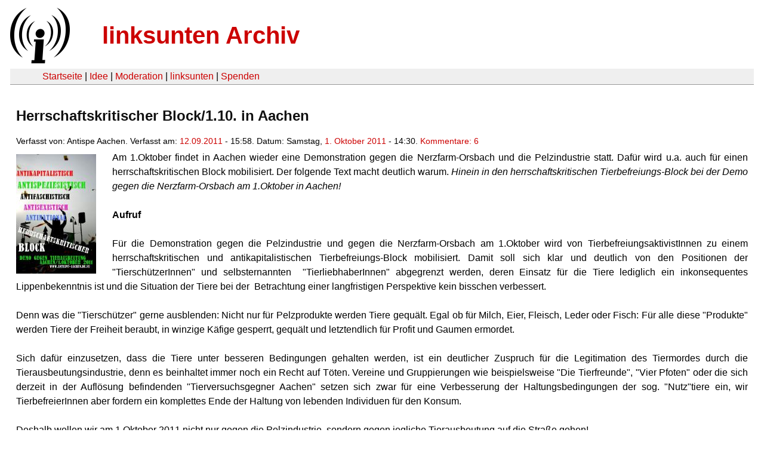

--- FILE ---
content_type: text/html
request_url: https://linksunten.indymedia.org/de/node/node/46662/unfold/all/index.html
body_size: 10353
content:
<!DOCTYPE html PUBLIC "-//W3C//DTD XHTML 1.0 Transitional//EN"
        "http://www.w3.org/TR/xhtml1/DTD/xhtml1-transitional.dtd">
<html xmlns="http://www.w3.org/1999/xhtml" xml:lang="de" lang="de" dir="ltr">

<head>
<meta http-equiv="Content-Type" content="text/html; charset=utf-8" />
  <title>Herrschaftskritischer Block/1.10. in Aachen | linksunten Archiv</title>
  <meta http-equiv="Content-Style-Type" content="text/css" />
  <meta http-equiv="Content-Type" content="text/html; charset=utf-8" />
<link rel="shortcut icon" href="../../../../static/favicon.ico" type="image/x-icon" />
  <link type="text/css" rel="stylesheet" media="all" href=../../../../static/linksunten.css />
 </head>
<body class="not-front not-logged-in page-node node-type-event no-sidebars i18n-de">
<div id="center">
<a name="top"></a>
<table id="header">
  <tr>
    <td>
      <a href="../../../index.html" title="((i))"><img src="../../../../static/logo.png" alt="((i))" /></a>
    </td>
    <td>
      <h1 id="site-name"><a href="../../../index.html" title="linksunten Archiv">linksunten Archiv</a></h1>
    </td>
  </tr>
</table>
<table id="wrapper-header-table"><tr>
<td id="wrapper-header-table-td-left"></td><td>
<table id="header-table">
  <tr>
    <td>
      <table id="header-table-links">
        <tr>
          <td id="header-table-td-left"></td>
          <td id="header-table-td-links">
            <a href="../../../index.html">Startseite</a>&nbsp;| <a href="../../../1/index.html">Idee</a>&nbsp;| <a href="../../../350/index.html">Moderation</a>&nbsp;| <a href="../../../../user/7/blog/index.html">linksunten</a>&nbsp;| <a href="../../../../donate/index.html">Spenden</a> 
          </td>
        </tr>
      </table>
    </td>
  </tr>
</table>
</td>
<td id="wrapper-header-table-td-right"></td>
</tr>
</table>
<table id="content">
  <tr>
        <td class="main-content" id="content-none">

      
      <h2 class="content-title">Herrschaftskritischer Block/1.10. in Aachen</h2>
      
      
      
      
      <div id="node-46662" class="node clear-block">

  <div>

<div class="meta">
      <span class="submitted">Verfasst von:&nbsp;Antispe Aachen. Verfasst am:&nbsp;<a href="../../../../archiv/texte/2011/09/index.html#2011-09-12">12.09.2011</a> - 15:58. Datum:&nbsp;Samstag, <a href="../../../../archiv/kalender/2011/10/index.html#2011-10-01">1. Oktober 2011</a> - 14:30. <a href="#comments">Kommentare:&nbsp;6</a>        </span>
  </div>
<div class="teaserimage-body"><a href="../../../46663/index.html"><img src="../../../../system/files/images/1143676698.thumbnail.jpg" alt="Herrschaftskritischer Block" title="Herrschaftskritischer Block"  class="image image-thumbnail " width="134" height="200" /></a></div><div class="content">
  <p>Am 1.Oktober findet in Aachen wieder eine Demonstration gegen die Nerzfarm-Orsbach und die Pelzindustrie statt. Dafür wird u.a. auch für einen herrschaftskritischen Block mobilisiert. Der folgende Text macht deutlich warum. <em>Hinein in den herrschaftskritischen Tierbefreiungs-Block bei der Demo gegen die Nerzfarm-Orsbach am 1.Oktober in Aachen!</em></p><p>&nbsp;</p><p><strong>Aufruf</strong></p><p><br />Für die Demonstration gegen die Pelzindustrie und gegen die Nerzfarm-Orsbach am 1.Oktober wird von TierbefreiungsaktivistInnen zu einem herrschaftskritischen und antikapitalistischen Tierbefreiungs-Block mobilisiert. Damit soll sich klar und deutlich von den Positionen der "TierschützerInnen" und selbsternannten&nbsp; "TierliebhaberInnen" abgegrenzt werden, deren Einsatz für die Tiere lediglich ein inkonsequentes Lippenbekenntnis ist und die Situation der Tiere bei der&nbsp; Betrachtung einer langfristigen Perspektive kein bisschen verbessert. </p><p><br />Denn was die "Tierschützer" gerne ausblenden: Nicht nur für Pelzprodukte werden Tiere gequält. Egal ob für Milch, Eier, Fleisch, Leder oder Fisch: Für alle diese "Produkte" werden Tiere der Freiheit beraubt, in winzige Käfige gesperrt, gequält und letztendlich für Profit und Gaumen ermordet.</p><p><br />Sich dafür einzusetzen, dass die Tiere unter besseren Bedingungen gehalten werden, ist ein deutlicher Zuspruch für die Legitimation des Tiermordes durch die Tierausbeutungsindustrie, denn es beinhaltet immer noch ein Recht auf Töten. Vereine und Gruppierungen wie beispielsweise "Die Tierfreunde", "Vier Pfoten" oder die sich derzeit in der Auflösung befindenden "Tierversuchsgegner Aachen" setzen sich zwar für eine Verbesserung der Haltungsbedingungen der sog. "Nutz"tiere ein, wir TierbefreierInnen aber fordern ein komplettes Ende der Haltung von lebenden Individuen für den Konsum.</p><p><br />Deshalb wollen wir am 1.Oktober 2011 nicht nur gegen die Pelzindustrie, sondern gegen jegliche Tierausbeutung auf die Straße gehen!<br />Wir wollen uns klar abgrenzen und unsere Sicht der Dinge auf die Straße tragen! </p><p><br />Wie es sowohl beim Antispe Action-Day in Frankfurt (a.M.) im März, als auch vor wenigen Tagen am 10.September bei der Köln-Pelzfrei-Demo gezeigt wurde, ist ein herrschaftskritischer Block möglich. Sowohl in Frankfurt als auch in Köln wurde klar, dass Tierbefreiung nichts mit der Verbesserung der Haltungsbedingungen zu tun hat und dass "TierschützerInnen" und TierbefreierInnen nicht sonderlich viel gemeinsam haben!</p><p><br />Was allerdings auch deutlich wurde ist, dass bei einem konsequenten und energischen Block wie in Frankfurt die Haltung der Teilnehmenden deutlicher vermittelt wurde als beispielsweise in Köln.</p><p><br />Der herrschaftskritische Block, der in Frankfurt auf der Straße war, machte deutlich: Antispe verlangt, sich klar antispeziesistisch zu positionieren! Antispe verlangt, antifaschistisch Position zu beziehen! Antispe verlangt antikapitalistisch zu sein! Und die Antispe lässt sich nicht von willkürlichen Polizeischikanen des BFE beeindrucken!</p><p><br />Anders in Köln: Es gab keinen Block, stattdessen einen Demonstrationszug mit metergroßen Lücken zwischen den Transparenten, die der Polizei repressive Übergriffe zu einem Kinderspiel hätten machen können. Zwei Personen erhielten eine Anzeige wegen vermeintlich gefährlicher Körperverletzung durch die "unsachgemäße Handhabung eines Megaphons". Auch diese schikanöse Maßnahme der Polizei hätte durch das Entgegenwirken eines entschlossenen und solidarischen Blockes mit an Sicherheit grenzender Wahrscheinlichkeit keinen Erfolg gehabt. </p><p><br />Die deutlich antispeziesistische Haltung der Demospitze wurde zwar sehr klar rübergebracht, es gab aber keinerlei Raum für spontane Aktionen und ein offensives Auftreten war auch nicht zu spüren und der Tierbefreiungs-Block ging fließend in den Rest der Demonstration über, wodurch eine strikte Trennung leider verunmöglicht wurde. Ein von dem Block ausgehendes antisexismus-Statement mittels Parolen änderte nichts daran, dass zum Teil Sexistische Anti-Pelz-Plakate (von Peta u.a.) nahezu übergangslos in die Demospitze übergingen.</p><p><br />In Aachen soll das anders sein!</p><p><br />Wir rufen nicht zu einem "Black Block" auf, werden aber auch nicht die Bildung eines solchen wie in Köln unterbinden! Es soll vorne einen entschlossenen und geschlossenen Block geben, der es den "TierschützerInnen" unmöglich macht, ihre Position mit der unseren verschleiert zu vermischen. Wir wollen mit vielen Transparenten einen sowohl vorne, als auch an den Seiten dicht geschlossenen Block bilden, um Repression und Schikane durch die Polizei zu unterbinden, egal wie groß der Block sein wird!</p><p><br />Der herrschaftskritische Block soll sich sowohl durch seine eindeutige Tierbefreiungs-Position, als auch durch eine klare antifaschistische Haltung auszeichnen!<br />Das Ganze ist ein erster und längst überfälliger Versuch bei den Demonstrationen gegen die Nerzfarm-Orsbach Herrschaftskritik mit einzubringen und diese Schritt für Schritt zu etablieren.</p><p><br /><strong>Radikal und militant - Antispe heißt Widerstand! Für die Befreiung von Mensch und Tier!</strong><br /><strong>Demonstration am 1.Oktober 2011 - Beginn um 11.30 Uhr - Willy-Brandt-Platz (Kugelbrunnen) in Aachen</strong><br /><a href="http://antispe-aachen.de.vu/" title="http://antispe-aachen.de.vu" rel="nofollow">http://antispe-aachen.de.vu</a></p></div>
  <div class="categories">
    <div class="item-list"><ul><li class="first"><div class="categories-vocabulary">Flags: </div></li>
<li class="last"><div class="categories-term"><a href="../../../../archiv/feature/index.html">Feature</a></div></li>
</ul></div><div class="item-list"><ul><li class="first"><div class="categories-vocabulary">Themen:</div></li>
<li><div class="categories-term"><a href="../../../../archiv/themen/1600/index.html">Antispeziesismus & Tierrechte</a></div></li>
<li><div class="categories-term"><a href="../../../../archiv/themen/11/index.html">Ökologie</a></div></li>
<li class="last"><div class="categories-term"><a href="../../../../archiv/themen/12/index.html">Repression</a></div></li>
</ul></div><div class="item-list"><ul><li class="first"><div class="categories-vocabulary">Aktivitäten:</div></li>
<li class="last"><div class="categories-term"><a href="../../../../archiv/eventart/31/index.html">Demonstration & Kundgebung </a></div></li>
</ul></div><div class="item-list"><ul><li class="first"><div class="categories-vocabulary">Regionen:</div></li>
<li><div class="categories-term"><a href="../../../../archiv/regionen/1/index.html">Deutschland</a></div></li>
<li class="last"><div class="categories-term"><a href="../../../../archiv/regionen/17/index.html">D-Westen</a></div></li>
</ul></div><div class="item-list"><ul><li class="first"><div class="categories-vocabulary">Orte:</div></li>
<li class="last"><div class="categories-term"><a href="../../../../archiv/orte/286/index.html">Aachen</a></div></li>
</ul></div>  </div>
      
  </div> </div>
<div id="comments">
  <form action="index.html/"  accept-charset="UTF-8" method="post" id="comment-controls">
<div><div class="container-inline">Zeige Kommentare: <a href="index.html#comments">ausgeklappt</a>&nbsp;| <a href="../../../../node/46662/index.html#comments">moderiert</a></div>
</div></form>
<div id="comment-27787">
  <div class="comment-unfolded comment-published clear-block">
       
    <div class="comment-unfolded-subject"><h3><a href="#comment-27787">&quot;Antispe&quot;-Tunnelblick? oder Anmerkungen und Fragen</a> </h3></div>
   
    <div class="comment-unfolded-score-div">
      <span class="comment-unfolded-score-label"></span>
          </div>
   
    <div class="comment-unfolded-voting-controls">
      <span class="comment-unfolded-promote"></span> <span class="comment-unfolded-neutral"></span> <span class="comment-unfolded-bury"></span>
    </div>
   
    <div class="comment-unfolded-submitted">
      Verfasst von:&nbsp;vegancipate. Verfasst am:&nbsp;Di, 13.09.2011 - 13:18.     </div>

    <div class="comment-unfolded-content">
      <p>Als jemand, der sich sowohl an der Demonstration in Frankfurt (nicht im "herrschaftskritischen" Block - die Anführungszeichen deshalb, da gerade aus antispeziesistischer und herrschaftskritischer Sicht inhaltliche Kritik am Aufruf zu diesem Block angebracht wäre) als auch in Köln (hier im Tierbefreiungsblock) beteiligt hat, frage ich mich, wo ihr in Frankfurt denn - ausgehend vom "Antispe Black Block" - spontane Aktionen und ein offensives Auftreten gesehen habt?</p><p>Es gab m.E. in Frankfurt vorne an der Spitze einen "Black Block" der von der Polizei unter Kontrolle gehalten wurde (aber sich auch hielten ließ!), von dem nichts erwähnenswertes ausging, während es weiter hinten immer wieder zu spontanen von Kleingruppen initiierten Aktionen vor Geschäften kam (der sich dann häufig viele andere DemonstrationsteilnehmerInnen anschlossen).&nbsp; Und bei diesen Kleingruppen handelte es sich (so weit ich es mitbekommen habe) keinesfalls um TierschützerInnen und durchaus um Leute, die einen emanzipatorischen, herrschaftkritischen Ansatz vertreten. Bei diesen Aktionen zog die Polzei dann zwar auf, und forderte bei mehreren solcher Aktionen wiederholt per Lautsprecherdurchsagen dazu auf weiterzugehen, aber die AktivistInnen schienen von dem letztendlich unbeeindruckt zu sein.</p><p>Auch in Köln gab es durchaus Raum für spontane Aktionen und es fanden auch solche - von TeilnehmerInnen des Tierbefreiungsblocks ausgehend - statt, z.B. vor einem "Wild + Geflügel"-Geschäft, vor einem Schuhgeschäft ("Leder"), ... (wo habt ihr da "keinerlei Räume" gesehen?). Dennoch, denke ich, es wäre durchaus mehr möglich gewesen, bezweifle jedoch, ob dies auch bei einem "geschlossenen Block" der Fall gewesen wäre. </p><p>Und woran macht ihr ein "offensives Auftreten" bzw. den Mangel daran fest?</p><p>Welche Haltung der Teilnehmenden am "Antispe Black Block" in Frankfurt, wurde denn deutlicher vermittelt und wem wurde diese vermittelt? Hat es in Frankfurt vom "Antispe Black Block" z.B. auch Flyer (und wenn dann selbstverständlich inhaltlich gute Flyer) gegeben, die an PassantInnen und TeilnehmerInnen verteilt wurden, wie die, die in Köln von Leuten aus dem Tierbefreiungsblock zur Verfügung gestellt und verteilt wurden?</p><p>Die Diskussionen um den Tierbefreiungsblock, aber meiner Einschätzung nach nicht zuletzt auch der Protest von TierbefreiungsaktivistInnen gegen den "Deine Stimme der Stimmlosen"-Event am 14. Mai in Köln (auf dem sich im Aufruf u.a. bezogen wurde), haben immerhin (mit) dazu geführt, dass es auf der diesjährigen Köln-Pelzfrei keine Rede von TierschützerInnen gab. Wobei dies offensichtlich deswegen geschah, weil RednerInnen absagten und nicht weil das Orga-Team, der Köln-Pelzfrei damit Probleme gehabt hätte (also inhaltlich davon überzeugt gewesen wäre, was dann ein wirklicher Grund zur Freude wäre) - was sich deutlich an manchen Infoständen zeigte, aber auch am Opernschauspiel bei der Kundgebung vor Max Mara zeigte, bei dem die besonders grausame und tierquälerische Tötung eines "Pelztieres" inszeniert wurde. Im Aufruf zum "Antispe Black Block" in Frankfurt wurde hingegen keine Kritik am Tierschutz geäußert, auch nicht an tierschützerischen Argumentationsweisen bzgl. des Themas "Pelz".</p><p>Auf der diesjährigen Köln Pelzfrei gab es&nbsp; - zumindest prozentual gesehen, wahrscheinlich aber auch insgesamt - weitaus mehr als in den Jahren zuvor Transparente und Schilder, auf denen Tierausbeutung an und für sich kritisiert wurde und auch an den gerufenen Sprüchen war die Präsenz eines Tierbefreiungsblocks zu erkennen. Dennoch war der Tierbefreiungsblock sicherlich nicht "perfekt," wobei der Umstand, dass zu einem solchen Block aufgerufen wurde - und nicht die ganze Demo an und für sich für Tierbefreiung aussprach - bereits bedauerlich ist.</p><p>Ich stimme euch insofern zu, als dass ich denke, dass die Blockbildung in Köln hätte klarer ausgebildet sein können, gerade nach der Kundgebung vor Max Mara war von einem Block dann nur noch wenig zu spüren. Allerdings würde ich dies aber in Gegensatz zu Euch z.B. nicht an/mit "metergroßen Lücken zwischen den Transparenten" an und für sich (oder gar an einem fehlendem geschlossenem Transparentblock vergleichbar dem des "Antispe Black Blocks" in Frankfurt?) festmachen/erklären. Wenn sich Leute mit ihren (oftmals für den Tag zur Verfügung gestellten) Transparenten so weit zurückfallen liessen, dann hat das vielleicht auch damit zu tun, dass ihnen eine dezidierte Teilnahme am Tierbefreiungsblock nicht so wichtig erschien (sie hätten ja z.B. an Leuten mit tierschützerischen Positionen vorbeiziehen können). Also vielleicht z.B. damit, dass ihnen die im Aufruf thematisierten Positionen nicht so bedeutsam erschienen oder auch, dass sie nicht diesselbe Kritik an z.B. tierschützerischen Positionen haben.</p><p>Ich teile eure Kritik daran, dass sich nicht entschiedener (und auch von mehr Leuten) - gerade auch im Tierbefreiungsblock - gegen gewisse Plakate (keinesfalls bloß sexistische, sondern auch tierschützerische) ausgesprochen wurde. Ich (! ich will damit nicht behaupten alles mitbekommen zu haben) habe jedoch mitbekommen, dass Leute mit solchen Schildern darauf angesprochen wurden (sich z.T. dann zumindest aus dem Block entfernten) und dies auch über zumindest ein Megaphon des Tierbefreiungsblocks thematisiert wurde (womit ich nicht ausschliessen will, dass dies über mehrere Megaphone gemacht wurde).</p><p>Bzgl. der sexistischen Anti-"Pelz-Plakate [Oder ähnlicher (es gab bestimmt auch noch ein paar mehr)? Ich meine jetzt diejenigen auf denen es hieß: "So trägt man Pelz", also die auch wegen ihres offensichtlich speziesistischen Inhaltes kritisierbar sind und die u.a. - aber nicht allein (eine ausführliche Plakatanalyse erspare ich mir) - als eine Anklage an die "herzlose pelztragende Frau" gedacht sind]: Von antisexistischen Statements per Parolen (aufgrund solcher Plakate) habe ich selbst zwar wenig mitbekommen (es freut mich jedoch davon zu hören), aber ich habe mitbekommen, dass an der Demospitze die Anwesenheit dieser Plakate (speziell im vorderen Teil der Demo) kurz per Megaphon thematisiert wurden. Da gab es jedoch vereinzelt Stimmen gegen diese Thematisierung [Übrigens sprach sich u.a. ein Anhänger der "Antispe-Fraktion" dagegen aus: "Die Frauen machen das doch freiwillig!", (als ob "Unfreiwilligkeit" die Kritik an den Plakaten umfassen würde). Ich erlaube mir die Zuordnung zur "Antispe", da dieser eine "Antispeziesistische Aktion"-Fahne mit sich trug, aber auch aufgrund seines Demo-Kleidungs-Styles]. Später wurde auch versucht, den TrägerInnen dieser Plakate die Kritik daran zu vermitteln (und der Aufruf zum Tierbefreiungsblock angesprochen), was aber nichts bewirkte. Die darauf folgende erneuten&nbsp; Thematisierung übers Megaphon kam bei einer der TierschützerInnen - die eines dieser Schilder trug - wohl nicht so gut an, was sich u.a. daran zeigte, dass sie zwei- bis dreimal gezielt gegen den Oberarm der Person schlug, die das Megaphon benutzte (und diesen später auch bei der Polizei des Krawalls bezichtigte).</p><p>Ich bezweifle, dass ein Block, wie ihr euch den vorstellt, die Repressionsmaßnahme gegen die zwei Personen verhindert hätte, denke vielmehr, dass so etwas in erster Linie davon abhängt wie die evtl.&nbsp; umstehenden TeilnehmerInnen - die unmittelbar etwas von dieser Maßnahme mitbekommen haben - sich verhalten (und das erst dann ein Block als solcher dazu beitragen kann, dass solche Maßnahmen verhindert werden) - aber auch von der konkreten Situation. Ich selbst habe davon erst dann mitbekommen, als die Nachricht davon, der Demospitze (die auch die Spitze des Tierbefreiungsblocks war) zugetragen wurde und dort über Megaphon sogleich thematisiert wurde (zu diesem Zeitpunkt hatte die Polizei m.W. jedoch schon die Personalien zumindest einer Person aufgenommen). </p><p>Nun jedoch ganz speziell zu eurem Aufruf für Aachen: </p><p>Ich finde ihr seit doch noch ein stückweit&nbsp; in einer tierschützerischen Argumentationsweise verfangen (von wegen Verschleierung und Vermischung der Positionen), wenn ihr schreibt, dass nicht nur "für Pelzprodukte Tiere gequält werden" (ist "Tierquälerei" nicht ein speziesistischer Begriff, wird mit zugefügten Qualen, all das umfasst, was TierbefreiungsaktivistInnen kritisieren?) und die Kritik an "Produkten" wie "Milch, Eier, Fleisch, Leder oder Fisch" z.B. darauf bezieht, dass Tiere in "winzige Käfige" gesperrt werden.</p><p> Ich vermisse jedoch vor allem einen Hinweis darauf, warum ihr speziell bei dieser Demonstration zu einem solchen Block aufruft (z.B. indem ihr Bezug auf den Demoaufruf der VeranstalterInnen nimmt) oder was an vergangenen Demos kritisierbar war (ich kann mich auch nicht daran erinnern, dass dies auf eurer Website mal thematisiert wurde). Ich habe selbst durchaus auch Kritik an vergangenen "Nerzfarm Orsbach"-Demos (allerdings insbesondere an denen die schon viele Jahre her sind), aber wüsste doch gerne was ihr an diesen auszusetzen hattet.</p>    </div>
    <div class="comment-unfolded-links">
      <ul class="links"><li class="comment_forbidden first last"></li>
</ul>    </div>
  </div>
</div><div class="indented"><div id="comment-27789">
  <div class="comment-unfolded comment-published clear-block">
       
    <div class="comment-unfolded-subject"><h3><a href="#comment-27789">@vegancipate</a> </h3></div>
   
    <div class="comment-unfolded-score-div">
      <span class="comment-unfolded-score-label"></span>
          </div>
   
    <div class="comment-unfolded-voting-controls">
      <span class="comment-unfolded-promote"></span> <span class="comment-unfolded-neutral"></span> <span class="comment-unfolded-bury"></span>
    </div>
   
    <div class="comment-unfolded-submitted">
      Verfasst von:&nbsp;anonym. Verfasst am:&nbsp;Di, 13.09.2011 - 15:09.     </div>

    <div class="comment-unfolded-content">
      <p>Lieber vegancipate.</p><p>&nbsp;</p><p>Vielleicht lies doch einfach mal ein bisschen genauer. </p><blockquote><p>&nbsp;</p><p>wenn ihr schreibt, dass nicht nur "für Pelzprodukte Tiere gequält 
werden" (ist "Tierquälerei" nicht ein speziesistischer Begriff, wird mit
 zugefügten Qualen, all das umfasst, was TierbefreiungsaktivistInnen 
kritisieren?) und die Kritik an "Produkten" wie "Milch, Eier, Fleisch, 
Leder oder Fisch" z.B. darauf bezieht, dass Tiere in "winzige Käfige" 
gesperrt werden.</p><p>&nbsp;</p></blockquote><p>Der Satz den du meinst, endet ganz klar damit, dass Tiere ermordet werden. Dann kannst du nicht damit argumentieren, die Antispe Aachen würde lediglich auf die Quälerei eingehen, weil ein paar Wörter vorher auch die Quälerei kritisiert wird. Was für ein Riesen-Blödsinn ist denn das?!</p>    </div>
    <div class="comment-unfolded-links">
      <ul class="links"><li class="comment_forbidden first last"></li>
</ul>    </div>
  </div>
</div><div class="indented"><div id="comment-27794">
  <div class="comment-unfolded comment-published clear-block">
       
    <div class="comment-unfolded-subject"><h3><a href="#comment-27794">@anonym und vegancipate</a> </h3></div>
   
    <div class="comment-unfolded-score-div">
      <span class="comment-unfolded-score-label"></span>
          </div>
   
    <div class="comment-unfolded-voting-controls">
      <span class="comment-unfolded-promote"></span> <span class="comment-unfolded-neutral"></span> <span class="comment-unfolded-bury"></span>
    </div>
   
    <div class="comment-unfolded-submitted">
      Verfasst von:&nbsp;Kritiker der Elche. Verfasst am:&nbsp;Di, 13.09.2011 - 17:07.     </div>

    <div class="comment-unfolded-content">
      <p>Also ich muss vegancipate da recht geben. Was ich bisher von der sog. "Antispe" mitgekriegt habe, ist inhaltlich ziemlicher Brei. Einerseits gibt sie sich immer sehr verbalradikal (wenngleich es an entschlossenen Aktionen bisher fehlt), inhaltlich hat sie aber i.d.R. nichts zu bieten (Tübingen ausgenommen). </p><p>&nbsp;</p><p>Zwar spricht sich die Aacherner Gruppe gegen Tierausbeutung an sich aus, nutzt aber Ideologeme und Argumentationsfragmente, die dem Tierschutz klar zuzuprdnen sind. Die Beispiele Tierquälerei und "winzige Käfige" sind nicht dadurch vond er Hand zu weisen, das später eine universellere Positino eingenommen wird. Es zeugt eher davon, dass die Schreiberlinge von den Debatten und der Theorie der Tierrechts- und Tierbefreiungsbewegung wenig Ahnung haben (was beim zumeist doch sehr jungen Alter zum Teil nicht mal groß vorgeworfen werden kann, aber dann sollte man sich auch über Kritik freuen). </p><p>&nbsp;</p><p>Selbiges gilt für die Konzepte von Antirassismus, Antifaschismus und Kapitalismuskritik. So ghält die Antisüpe Geringswalde etwa Speziesismus für "Rassismus gegen Tiere" (<a href="http://geringswalde.antispe.org/?page_id=7" title="http://geringswalde.antispe.org/?page_id=7" rel="nofollow">http://geringswalde.antispe.org/?page_id=7</a>). Antifaschismus beschränkt sich meist darauf, "gegen Nazis" zu sein, von der Geschichte des Nationalsozialimus, von den soziokulturellen Bedingungen des Faschismus oder den Konzepten der antifaschistischen, politischen Bildungsarbeit haben die wenigsten einen Begriff. <br />Antikapitalimus ist dann aber wohl das Themenfeld, bei dem Schein und Wirklichkeit am deutlichsten Auseinanderklaffen. Es gibt de facto keine antikapitalistische, inhaltliche Arbeit in der "autonomen Antispe" bis jetzt (wieder Ausnahme Tübingen). Im schlimmsten Fall werden noch antideutsche Ideologeme ("personalisierte Kritik ist der Teufel, alles ist nur abstraktes, apersonales System blabla") hofiert. Das Kapital hat vermutlich noch niemand aus diesen Reihen aufgeschlagen, vom historischen Materialismus hat man mal irgendwo gehört und Klassenkampf erinnert nur böse an "verkürzte Kritik, die auch irgendwo so nen bisschen antisemitisch ist, ne". Das wäre alles nicht so schlimm, denn jedeR kann und soll lernen, sich weiterbilden - das gilt für alle ausnahmslos. Aber sich selbst so aufzuspielen und zu denken, plötzlich allen anderen aktiven - auch denen, die seit über 10 Jahren als linke TierbefreierInnen kämpfen - einen erzählen zu können ist anmaßend und narzisstisch. </p><p>&nbsp;</p><p>Ich würde euch ernst nehmen, wenn ihr ernsthafte Positionen vertreten würdet. Bisher kann ich darin nur identitäres Gehabe, verbalradikalismus und ne ganze Priese übersteigertes Selbstbewusstsein finden. </p>    </div>
    <div class="comment-unfolded-links">
      <ul class="links"><li class="comment_forbidden first last"></li>
</ul>    </div>
  </div>
</div><div id="comment-27798">
  <div class="comment-unfolded comment-published clear-block">
       
    <div class="comment-unfolded-subject"><h3><a href="#comment-27798">@ anonym</a> </h3></div>
   
    <div class="comment-unfolded-score-div">
      <span class="comment-unfolded-score-label"></span>
          </div>
   
    <div class="comment-unfolded-voting-controls">
      <span class="comment-unfolded-promote"></span> <span class="comment-unfolded-neutral"></span> <span class="comment-unfolded-bury"></span>
    </div>
   
    <div class="comment-unfolded-submitted">
      Verfasst von:&nbsp;vegancipate. Verfasst am:&nbsp;Di, 13.09.2011 - 19:34.     </div>

    <div class="comment-unfolded-content">
      <p>Sei dir versichert, dass ich auch diesen Satz genau durchgelesen habe und auch gesehen habe, dass davon gesprochen wird, dass Tiere ermordet werden. Ich schreibe übrigens nirgends, dass die Antispe Aachen "lediglich auf die Quälerei" eingehen würde, sondern (ein feiner Unterschied) davon, dass sie "noch ein stückweit [!] in einer tierschützerischen Argumentationsweise verfangen" sind. Übrigens ist der Begriff 'Mord' für das Töten nichtmenschlicher Tiere in einem tierschützerischen (und auch im herrschenden speziesistischen) Diskurs keinesfalls ein absolutes Tabu, z.B. wenn vom Walmord, vom Vogelmord (womit in aller Regel dann nicht der an Hühnern, Truthühnern und Gänsen gemeint ist), vom Hundemörder, der Gift im Park auslegt, ... oder auch vom Pelztiermord (so nannte sich eine tierschützerische Bürgerinitiative in den 1980er Jahren 'BI gegen Pelztiermord') gesprochen wird: Also z.B. gerade dann wenn das Töten, als besonders grausam, als tierquälerisch, als unzeitgemäß/rückständig, als "unnötig", ...&nbsp; angesehen wird. </p>    </div>
    <div class="comment-unfolded-links">
      <ul class="links"><li class="comment_forbidden first last"></li>
</ul>    </div>
  </div>
</div></div></div><div id="comment-27795">
  <div class="comment-unfolded comment-published clear-block">
       
    <div class="comment-unfolded-subject"><h3><a href="#comment-27795">Radikal und militant - Antispe heißt Widerstand!</a> </h3></div>
   
    <div class="comment-unfolded-score-div">
      <span class="comment-unfolded-score-label"></span>
          </div>
   
    <div class="comment-unfolded-voting-controls">
      <span class="comment-unfolded-promote"></span> <span class="comment-unfolded-neutral"></span> <span class="comment-unfolded-bury"></span>
    </div>
   
    <div class="comment-unfolded-submitted">
      Verfasst von:&nbsp;xveganx. Verfasst am:&nbsp;Di, 13.09.2011 - 17:24.     </div>

    <div class="comment-unfolded-content">
      <p>Radikalität äußert sich nicht darin, in dem man das 'konzept antifa' einfach auf die tierbefreiungsbewegung überträgt, sondern durch radikale Inhalte. Und die habe ich durch die 'Antispe' (was soll eigentlich dieser dämliche Begriff) bisher noch nicht transportiert gesehen bekommen. Ach und zur Militanz: Dann tut doch mal nicht nur militant (was zudem auf normalen Tierrechts-Demos durch die Innenstadt eher unangebracht ist) sondern handelt auch mal so. Naja,&nbsp; das kritisieren nützt sowieso in aller Regel nichts, da in den Jahren, in denen ich jetzt Tierbefreiungsarbeit mache, alle jene, die sich 'der Antispe' zugehörig fühlen, sowieso nach spätestens 2 Jahren wieder verschwunden sind. </p>    </div>
    <div class="comment-unfolded-links">
      <ul class="links"><li class="comment_forbidden first last"></li>
</ul>    </div>
  </div>
</div><div id="comment-27869">
  <div class="comment-unfolded comment-published clear-block">
       
    <div class="comment-unfolded-subject"><h3><a href="#comment-27869">kein gott kein staat kein fleischsalat</a> </h3></div>
   
    <div class="comment-unfolded-score-div">
      <span class="comment-unfolded-score-label"></span>
          </div>
   
    <div class="comment-unfolded-voting-controls">
      <span class="comment-unfolded-promote"></span> <span class="comment-unfolded-neutral"></span> <span class="comment-unfolded-bury"></span>
    </div>
   
    <div class="comment-unfolded-submitted">
      Verfasst von:&nbsp;xyz. Verfasst am:&nbsp;Mi, 14.09.2011 - 18:01.     </div>

    <div class="comment-unfolded-content">
      <p>interessant, dass die antispe aachen scheinbar definiert, wie denn ein (tierbefreiungs-)block auszusehen hat. soweit ich weiß sollte der block in köln von vornerein kein geschlossener transpiblock sein. und es ging laut aufruf auch definitiv nicht darum, sich irgendwie vor repression zu schützen und "militant und radikal" aufzutreten, sondern darum, aufzuzeigen, dass tierschutz und tierbefreiung bei weitem nicht das selbe sind und dass nicht nur das ende des pelzhandels sondern der gesamten tierausbeutung gefordert wird.</p><p>dass trotz der megafon-durchsagen und auch des persönlichen ansprechens tierschützer in den block geraten sind ist zwar schade, wurde aber sicherlich auch schon von den aufrufenden reflektiert und wird dann vermutlich das nächste mal anders gehandhabt.</p><p>&nbsp;</p><p>"Auch diese schikanöse Maßnahme der Polizei hätte durch das 
Entgegenwirken eines entschlossenen und solidarischen Blockes mit an 
Sicherheit grenzender Wahrscheinlichkeit keinen Erfolg gehabt"</p><p>&nbsp;</p><p>Ich denke das kann so nicht behauptet werden. durch einen "black block" wäre die polizeipräsenz vermutlich ganz anders gewesen, sprich viel mehr polizei. auch wäre der block dann sicherlich nicht so nah an die geschäfte herangekommen.</p><p>die antispe aachen sollte sich noch einmal darüber gedanken machen, was genau sie mit ihrem tierbefreiungsblock erreichen möchte.</p><p>soll dieser informieren bzw. darüber aufklären, dass es einen unterschied zwischen tierschutz und tierbefreiung gibt? oder geht es um militantes auftreten?</p><p>es ist wichtig, dass tierbefreiungspositionen auf demos vertreten werden, das ist aber kaum möglich durch lediglich einen black block. </p><p>ich hoffe sehr, dass der tierbefreiungsblock in aachen auch inhalte vermittelt, z.b. durch flyer, transpis und schilder ( wie in köln).</p><p>wenn es euch, der antispe aachen, aber nur um militanz-getue geht, dann übt eure militanz doch da aus, wo sie nötig ist, und zwar nicht auf demos , sondern zu zeiten, in denen ihr auch was reißen könnt.</p><p>&nbsp;</p><p>&nbsp;</p><p>ps.: übrigens schade, dass in dem aufruf köln so stark kritisiert und frankfurt so hochgelobt wird und dies so viel platz einnimmt, anstatt mehr konstruktive inhalte zu vermitteln.</p>    </div>
    <div class="comment-unfolded-links">
      <ul class="links"><li class="comment_forbidden first last"></li>
</ul>    </div>
  </div>
</div></div>
      
          </td>
      </tr>
</table>
<br/><br/><br/><br/>
</div>
</body>
</html>
